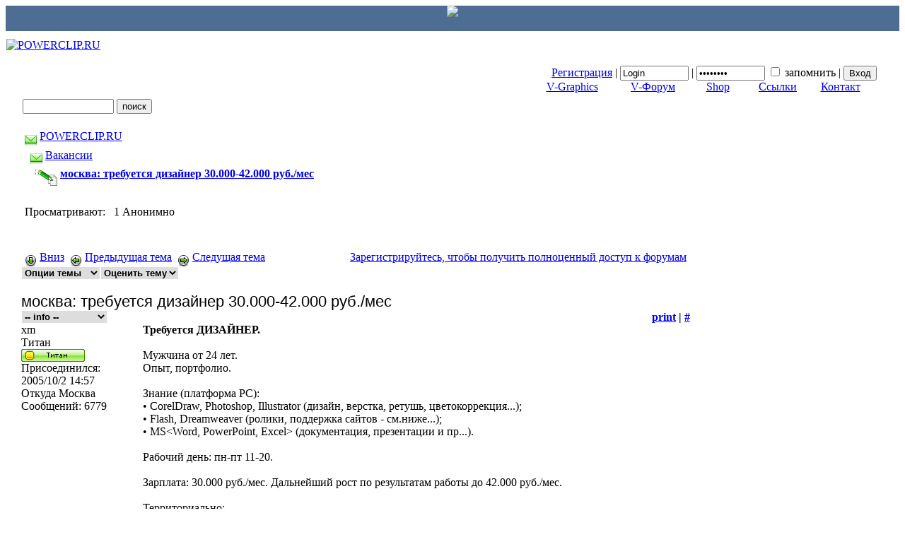

--- FILE ---
content_type: text/html; charset=utf8
request_url: https://powerclip.ru/modules/newbb/viewtopic.php?topic_id=6558&viewmode=flat&order=ASC&start=20
body_size: 12527
content:
<!DOCTYPE html PUBLIC "-//W3C//DTD XHTML 1.0 Transitional//EN" "http://www.w3.org/TR/xhtml1/DTD/xhtml1-transitional.dtd">
<html xmlns="http://www.w3.org/1999/xhtml" xml:lang="ru" lang="ru">
<head>
<META name="verify-v1" content="bImg0mB3RIcVh5dFNsvSHIkgBOPXjmP42COydI2GhJI=" /> 
<meta http-equiv="Content-Type" content="text/html; charset=utf8" />
<meta http-equiv="content-language" content="ru" />
<meta name="robots" content="index,follow" />
<meta name="keywords" content="CorelDraw, corel draw, corel drow, corel draw 11, clipart, clip-art, уроки corel, уроки CorelDraw, Adobe Illustrator, Illustrator, cdr, ai, векторный клипарт, бесплатный векторный клипарт, клипарт векторный, скачать векторный клипарт, векторный клипарт бесплатно, vector graphics, free vector graphics, корел драв, корел, корел дро, клипарт корел, корел драйв, для корел, клипарт для корел, галерея картинок корел, корел уроки, скрипты для корел, галерея работ coreldraw, clipart coreldraw, формат cdr, расширение cdr, формат cdr скачать, файл cdr, рисунки в формате cdr, файлы cdr, clipart cdr, файлы с расширением cdr, faq CorelDraw, faq corel draw, faq Adobe Illustrator, faq Illustrator, коллекция картинок," />
<meta name="description" content="POWERCLIP.RU-проект посвященный векторной графике и всёму тому что связано с ней." />
<meta name="rating" content="general" />
<meta name="author" content="POWERCLIP.RU" />
<meta name="copyright" content="Copyright © 2003-2005" />
<meta name="generator" content="XOOPS" />
<title> москва: требуется дизайнер 30.000-42.000 руб./мес - V-Форум : Вакансии - POWERCLIP.RU</title>
<link href="https://powerclip.ru/favicon.ico" rel="SHORTCUT ICON" />
<link rel="stylesheet" type="text/css" media="all" href="https://powerclip.ru/xoops.css" />
<link href="https://powerclip.ru/themes/global.css" rel="stylesheet" type="text/css" />
<link rel="stylesheet" type="text/css" media="all" href="https://powerclip.ru/themes/pc_ads/style1.css" />

<!-- RMV: added module header -->
<!--[if lte IE 5]>
<style type="text/css">
@import url("https://powerclip.ru/themes/pc_ads/ie5.css");
</style>
<![endif]-->
<!-- RMV: added module header -->
<style type="text/css">
<!--
.style1 {color: #FFFFFF}
-->
</style>
<link rel="alternate" type="application/xml+rss" title="V-Форум" href="https://powerclip.ru/modules/newbb/rss.php" />
	<link rel="stylesheet" type="text/css" href="templates/newbb.css" />
	<script type="text/javascript">var toggle_cookie="powerclip_ru_newbb0_G";</script>
	<script src="include/js/newbb_toggle.js" type="text/javascript"></script>
	




<script type="text/javascript">
<!--
//--></script><script type="text/javascript" src="https://powerclip.ru/include/xoops.js"></script><script type="text/javascript"><!--
//-->
</script>
<script type="text/javascript" src="https://powerclip.ru/include/quote_1.js"></script>


<script type="text/javascript" src="//vk.com/js/api/openapi.js?136"></script>

</head>
<body>

<div>
    		<a style='display:block; height:36px; background:#4d6e92; text-align:center;' href="http://vk.com/powerclipru" target='_blank'><img src='/themes/pc_ads/images/bvk.jpg' /></a>
	</div>


<table width="100%" border="0" align="center" cellpadding="0" cellspacing="0" id="okvir"><!--DWLayoutTable-->
  <tr>
    <td width="100%">
      <table width="100%" cellspacing="0">
        <!--DWLayoutTable-->
        <tr id="header">
          <td width="887" height="8"></td>
        </tr>
        <tr id="header">
          <td height="34" valign="top" id="headerlogo"><a href="https://powerclip.ru/"><img src="https://powerclip.ru/themes/pc_ads/images/logo.jpg" alt="POWERCLIP.RU" border="0" /></a></td>
        </tr>
      </table>
	  <table width="100%" border="0" cellpadding="0" cellspacing="0">
	    <!--DWLayoutTable--> 
        <tr> 
         

         <td id="userpc" width="893" align="right" valign="top"> 
            <form onkeyup="highlight(event)" onclick="highlight(event)" style="margin-top: 2px; margin-bottom: 0px" action="https://powerclip.ru/user.php" method="post"> 
             <span class="inputpctext"><a href="https://powerclip.ru/register.php">Регистрация</a> |</span>
			  <input name="uname" onblur="if(this.value=='') this.value='Username';" onfocus="if(this.value=='Username') this.value='';" type="text" value="Login" size="10" /> 
              |
              <input onblur="if(this.value=='') this.value='Password';" onfocus="if(this.value=='Password') this.value='';" value="Password" name="pass" type="password" size="10" /> 
              <input type="hidden" name="op" value="login" /><input type="checkbox" name="rememberme" value="On" class ="inputpc" />
              <span class="inputpctext">запомнить </span>|			  
              <input name="submit" type="submit" value="Вход" /> 
            </form>            
            </td> 
<td width="23" valign="top"><!--DWLayoutEmptyCell-->&nbsp;</td>
        </tr> 
      </table>      
      <table width="100%" border="0" cellpadding="0" cellspacing="0">
        <!--DWLayoutTable-->
        <tr>
          <td width="17" height="55" valign="top"><div align="right"></div>
            <div align="left"><img src="https://powerclip.ru/themes/pc_ads/images/top_line_start.gif" width="17" height="55" /></div></td>
          <td width="857" valign="top"><table width="100%" border="0" cellpadding="0" cellspacing="0" background="https://powerclip.ru/themes/pc_ads/images/top_line.gif">
              <!--DWLayoutTable-->
              <tr>
                <td width="316" height="55" align="left" valign="center" background="https://powerclip.ru/themes/pc_ads/images/top_line.gif">      <form style="margin-top: 18px; margin-bottom: 0px" action="https://powerclip.ru/search.php" method="get">
                    <input name="query" type="text" class="button" size="14" />
                    <input type="hidden" name="action" value="results" />
                    <input name="submit" type="submit" class="gumb" value="поиск" />
                </form></td>
		    
         <td width="186">&nbsp;</td>
              <td width="93" valign="top" id="headmenu"><div align="center"><a href="https://powerclip.ru/modules/myalbum/">V-Graphics</a> </div></td>
	        <td width="69" valign="top" id="headmenu"><div align="center"><a href="https://powerclip.ru/modules/newbb/">V-Форум</a></div></td>
            <td width="61" valign="top" id="headmenu"><div align="center"><a href="http://vglib.ru/">Shop</a> </div></td>
		    <td width="59" valign="top" id="headmenu"><div align="center"><a href="https://powerclip.ru/modules/mylinks/">Ссылки</a> </div></td>
            <td width="65" valign="top" id="headmenu"><div align="center"><a href="https://powerclip.ru/modules/contact/">Контакт</a> </div></td>
            <td width="8"></td>
              </tr>
          </table></td>
         <td width="17" valign="top"><img src="https://powerclip.ru/themes/pc_ads/images/top_line_end.gif" width="17" height="55" /></td>
        </tr>
      </table>     




      <table width="100%" border="0" cellpadding="0" cellspacing="0">
	     <!--DWLayoutTable-->
	     <tr>
	       <td width="100%" height="5"></td>
         </tr>
      </table>      <table border="0" cellpadding="0" cellspacing="0" id="glavna">
        <!--DWLayoutTable-->
        <tr><td height="294" id="leftcolumn"> 
          <!-- Start left blocks loop -->
           <div class="blockTitle">ВК</div>
          <div class="blockContent"><script type="text/javascript" src="//vk.com/js/api/openapi.js?136"></script>

<!-- VK Widget -->
<div id="vk_groups"></div>
<script type="text/javascript">
VK.Widgets.Group("vk_groups", {mode: 3, width: "220"}, 53149475);
</script></div>
		  <img src="https://powerclip.ru/themes/pc_ads/images/160.gif" width="160" height="1" alt="" />
           
          <!-- End left blocks loop -->
          <br /> <br />
          </td>
       
	    <td id="centercolumn"> 
          <!-- Display center blocks if any -->
           
		  
          <!-- End display center blocks -->
          <div id="content"> <index><div id="forum_header">
<div><img src="https://powerclip.ru/modules/newbb/images/imagesets/hsyong/folder-a.gif" style="width: 17px; height:15px; margin: 0px;" alt="" align="middle" /> <a href="https://powerclip.ru/modules/newbb/index.php">POWERCLIP.RU </a></div>

<div>&nbsp;&nbsp;<img src="https://powerclip.ru/modules/newbb/images/imagesets/hsyong/folder-a.gif" style="width: 17px; height:15px; margin: 0px;" alt="" align="middle" /> <a href="https://powerclip.ru/modules/newbb/viewforum.php?forum=30">Вакансии</a></div>
<div>&nbsp;&nbsp;<img src="https://powerclip.ru/modules/newbb/images/imagesets/hsyong/post_content-a.gif" style="width: 38px; height:24px; margin: 0px;" alt="" align="middle" /> <strong><a href="https://powerclip.ru/modules/newbb/viewtopic.php?viewmode=flat&amp;topic_id=6558&amp;forum=30">москва: требуется дизайнер 30.000-42.000 руб./мес</a></strong></div>
</div>

<br clear="all" />

<div style="padding: 5px;">
Просматривают:&nbsp;
&nbsp;1 Анонимно
</div>
<br clear="all" />


<br clear="all" />

<div style="padding: 5px;">
<span style="float: left; text-align:left;">
<a id="threadtop"></a><img src="https://powerclip.ru/modules/newbb/images/imagesets/hsyong/down-a.gif" style="width: 17px; height:16px; margin: 0px;" alt="" align="middle" />&nbsp;<a href="#threadbottom">Вниз</a>&nbsp;&nbsp;<img src="https://powerclip.ru/modules/newbb/images/imagesets/hsyong/left-a.gif" style="width: 17px; height:16px; margin: 0px;" alt="" align="middle" />&nbsp;<a href="viewtopic.php?viewmode=flat&amp;order=ASC&amp;topic_id=6558&amp;forum=30&amp;move=prev">Предыдущая тема</a>&nbsp;&nbsp;<img src="https://powerclip.ru/modules/newbb/images/imagesets/hsyong/right-a.gif" style="width: 17px; height:16px; margin: 0px;" alt="" align="middle" />&nbsp;<a href="viewtopic.php?viewmode=flat&amp;order=ASC&amp;topic_id=6558&amp;forum=30&amp;move=next">Следущая тема</a>
</span>
<span style="float: right; text-align:right;">
&nbsp;<a href="https://powerclip.ru/user.php?xoops_redirect=/modules/newbb/viewtopic.php?topic_id=6558&amp;viewmode=flat&amp;order=ASC&amp;start=20">Зарегистрируйтесь, чтобы получить полноценный доступ к форумам</a>
</span>
</div>

<br clear="all" />

<div>
<div class="dropdown">

	<select
		name="topicoption" id="topicoption"
		class="menu"
		onchange="if(this.options[this.selectedIndex].value.length >0 )	{ window.document.location=this.options[this.selectedIndex].value;}"
	>
		<option value="">Опции темы</option>
								<option value="/modules/newbb/viewtopic.php?topic_id=6558&amp;viewmode=flat&amp;order=ASC&amp;start=20&amp;menumode=1">меню: CLICK</option>
				<option value="/modules/newbb/viewtopic.php?topic_id=6558&amp;viewmode=flat&amp;order=ASC&amp;start=20&amp;menumode=2">меню: HOVER</option>
				
	</select>

		<select
		name="rate" id="rate"
		class="menu"
		onchange="if(this.options[this.selectedIndex].value.length >0 )	{ window.document.location=this.options[this.selectedIndex].value;}"
	>
		<option value="">Оценить тему</option>
		<option value="ratethread.php?topic_id=6558&amp;forum=30&amp;rate=5">Респект</option>
		<option value="ratethread.php?topic_id=6558&amp;forum=30&amp;rate=4">Хорошо</option>
		<option value="ratethread.php?topic_id=6558&amp;forum=30&amp;rate=3">Нормально</option>
		<option value="ratethread.php?topic_id=6558&amp;forum=30&amp;rate=2">Не очень</option>
		<option value="ratethread.php?topic_id=6558&amp;forum=30&amp;rate=1">плохо</option>
	</select>
	
</div>

</div>
<br clear="all" />
<br clear="all" />

<a name="topPost" id="topPost"></a>
<table class="outer" cellpadding="0" cellspacing="0" border="0" width="100%" align="center" style="border-bottom-width: 0px;">
  <!--DWLayoutTable-->
<tr>
<td colspan="3" style="font-size:22px; font-weight:lighter; font-family: Arial, Helvetica, sans-serif;" align="left"><div class="comTitle">москва: требуется дизайнер 30.000-42.000 руб./мес</div></td>
</tr>
  <tr>
       <th width="172" align="left">
		<div class="dropdown">
		
			<select
				name="poster" id="poster"
				class="menu"
				onchange="if(this.options[this.selectedIndex].value.length >0 )	{ window.document.location=this.options[this.selectedIndex].value;}"
			>
				<option value="">-- info --</option>
												<option value="https://powerclip.ru/userinfo.php?uid=851">Учетная запись</option>
																<option value="javascript:void window.open('mailto:kim290771@gmail.com', 'new');">Email</option>
																<option value="javascript:void window.open('http://wwp.icq.com/scripts/search.dll?to=217265424', 'new');">ICQ</option>
											</select>

				</div>
   	</th>

    <th  align="right"></th>
    <th  align="right"><noindex><a href="print.php?form=2&topic_id=6558&forum=&post_id=74601">print</a></noindex> | <a href="#topPost">#</a></th>
  </tr>

  <tr>
  	<td class="odd" rowspan="2" valign="top">
  			<div class="comUserRankText"><a onclick='xoopsCodeSmilie("message", "[b]xm[/b]");' onmouseover='style.cursor="hand"'"><font color="#000000">xm</font></a></div>

  	    	<div class="comUserStat">Титан<br /><img src='https://powerclip.ru/uploads/rank4579895551d0b.gif' alt='' /></div>	
	<div class="comUserStat"><span class="comUserStatCaption">Присоединился:</span><br />2005/10/2 14:57</div>
  	  	<div class="comUserStat"><span class="comUserStatCaption">Откуда</span> Москва</div>
  		  	<div class="comUserStat"><span class="comUserStatCaption">Сообщений:</span> 6779</div>
  	  	  	<div class="comUserStatus"><img src="https://powerclip.ru/modules/newbb/images/imagesets/hsyong/russian/offline-a.gif" style="width: 1px; height:1px; margin: 0px;" alt="Offline" align="middle" /></div>
  			</td>

    <td colspan="2" class="odd">
    <div class="comText" style="width:600px; overflow-x:auto;overflow-y:none;"><b>Требуется ДИЗАЙНЕР.</b><br /><br />Мужчина от 24 лет.<br />Опыт, портфолио.<br /><br />Знание (платформа PC):<br />• CorelDraw, Photoshop, Illustrator (дизайн, верстка, ретушь, цветокоррекция...);<br />• Flash, Dreamweaver (ролики, поддержка сайтов - см.ниже...);<br />• MS&lt;Word, PowerPoint, Excel&gt; (документация, презентации и пр...).<br /><br />Рабочий день: пн-пт 11-20.<br /><br />Зарплата: 30.000 руб./мес. Дальнейший рост по результатам работы до 42.000 руб./мес.<br /><br />Территориально:<br />Москва, Ленинский пр-т, рядом со ст. м. &quot;пр-т Вернадского&quot; (от ст. м. &quot;Октябрьская&quot; 15 мин на маршрутке). <br />Культурно-развлекательный центр &quot;Фараон&quot;. <br /><br />отпуск, больничный и пр. - в соответствии с ТК.<br /><br />Со &quot;спецификой службы&quot; можно ознакомиться здесь:<br /><a  href="http://www.pharoah.ru" target="_blank">&quot;Фараон&quot;</a><br /><a  href="http://www.lionheart.ru" target="_blank">&quot;Львиное Сердце&quot;</a><br /><a  href="http://www.aquazona.ru" target="_blank">&quot;Аквазона&quot;</a><br /><br />Собеседование и тест в рабочем режиме.<br /><br /><a  href="http://powerclip.ru/userinfo.php?uid=851" target="_blank">Мои контакты</a><br /><br />Тел: <span style="font-size: large;">131-7033</span>, Илья, отдел рекламы (в рабочее время).</div>
	    <br clear="all" />
    <div style="float: right; padding: 5px; margin-top: 10px;">
	    Опубликовано: 2007/10/17 2:29</div>
	    <br clear="all" />
	<div style="float: right; padding: 5px; margin-top: 10px;"><small>Edited by xm on 17/10/2007 2:44:54<br/>Edited by xm on 17/10/2007 2:57:30<br/>Edited by xm on 17/10/2007 2:58:54<br/>Edited by xm on 17/10/2007 3:01:00<br/>Edited by xm on 17/10/2007 15:21:08<br/>Edited by xm on 17/10/2007 23:09:43<br/>Edited by xm on 18/10/2007 3:01:10<br/>Edited by xm on 18/10/2007 3:01:41<br/>Edited by xm on 18/10/2007 3:02:13<br/>Edited by xm on 27/11/2007 23:47:05<br/>Edited by xm on 28/11/2007 2:40:11<br/></small></div>
		
	</td>
  </tr>

  <tr>
    <td colspan="2" class="odd" valign="bottom">
	    <div class="signature">
	_________________<br />
	<span style="font-size: x-small;"><span style="color: #909090;">[икс&#769;эм]</span></span>
	</div>
		</td>
  </tr>


  <tr>
    <td height="7" ></td>
    <td ></td>
    <td ></td>
  </tr>
  <tr>
    <td height="18" colspan="3" valign="top" ><div style="float:left; width:400px;padding: 0 0 0 10px;">
             <a href="#threadtop" title=""> <img src="https://powerclip.ru/modules/newbb/images/imagesets/hsyong/russian/p_up-a.gif" style="width: 17px; height:16px; margin: 0px;" alt="Вверх" align="middle" /></a>
                                        </div><div style="text-align:right;"><a href="/modules/newbb/viewtopic.php?topic_id=6558&amp;viewmode=flat&amp;order=ASC&amp;start=10"><u>&laquo;</u></a> <a href="/modules/newbb/viewtopic.php?topic_id=6558&amp;viewmode=flat&amp;order=ASC&amp;start=0">1</a> <a href="/modules/newbb/viewtopic.php?topic_id=6558&amp;viewmode=flat&amp;order=ASC&amp;start=10">2</a> <b>(3)</b> </div><div style="clear:both;"></div></td>
  </tr>
</table>
<br clear="all" />
<br clear="all" />
<a id="forumpost76720"></a>
<table class="outer" cellpadding="0" cellspacing="0" border="0" width="100%" align="center" style="border-bottom-width: 0px;">
  <!--DWLayoutTable-->

  <tr>
       <th width="172" align="left">
		<div class="dropdown">
		
			<select
				name="poster" id="poster"
				class="menu"
				onchange="if(this.options[this.selectedIndex].value.length >0 )	{ window.document.location=this.options[this.selectedIndex].value;}"
			>
				<option value="">-- info --</option>
												<option value="https://powerclip.ru/userinfo.php?uid=851">Учетная запись</option>
																<option value="javascript:void window.open('mailto:kim290771@gmail.com', 'new');">Email</option>
																<option value="javascript:void window.open('http://wwp.icq.com/scripts/search.dll?to=217265424', 'new');">ICQ</option>
											</select>

				</div>
   	</th>

    <th width="647" align="left"><div class="comTitle">Re: москва: требуется дизайнер 30.000-42.000 руб./мес</div></th>
    <th width="114" align="right"><div class="comTitle" style="float: right;"> <noindex><a href="print.php?form=2&topic_id=6558&forum=&post_id=76720">print</a></noindex> | <a href="#forumpost76720">#21</a></div></th>
  </tr>

  <tr>
  	<td class="odd" rowspan="2" valign="top">
  			<div class="comUserRankText"><a onclick='xoopsCodeSmilie("message", "[b]xm[/b]");' onmouseover='style.cursor="hand"'"><font color="#000000">xm</font></a></div>

  	    	<div class="comUserStat">Титан<br /><img src='https://powerclip.ru/uploads/rank4579895551d0b.gif' alt='' /></div>	
	<div class="comUserStat"><span class="comUserStatCaption">Присоединился:</span><br />2005/10/2 14:57</div>
  	  	<div class="comUserStat"><span class="comUserStatCaption">Откуда</span> Москва</div>
  		  	<div class="comUserStat"><span class="comUserStatCaption">Сообщений:</span> 6779</div>
  	  	  	<div class="comUserStatus"><img src="https://powerclip.ru/modules/newbb/images/imagesets/hsyong/russian/offline-a.gif" style="width: 1px; height:1px; margin: 0px;" alt="Offline" align="middle" /></div>
  			</td>

    <td colspan="2" class="odd">
    <div class="comText" style="width:600px; overflow-x:auto;overflow-y:none;"><b>eji</b><br />у Мороза деда не было <img src="https://powerclip.ru/uploads/smil42cd27bb6d4df.gif" alt="" /><br />прекращай флудить!</div>
	    <br clear="all" />
    <div style="float: right; padding: 5px; margin-top: 10px;">
	    Опубликовано: 2007/11/29 2:03</div>
		
	</td>
  </tr>

  <tr>
    <td colspan="2" class="odd" valign="bottom">
	    <div class="signature">
	_________________<br />
	<span style="font-size: x-small;"><span style="color: #909090;">[икс&#769;эм]</span></span>
	</div>
		</td>
  </tr>


  <tr>
    <td height="7" ></td>
    <td ></td>
    <td ></td>
  </tr>
  <tr>
    <td height="18" colspan="3" valign="top" >	  <div align="right">
             <a href="#threadtop" title=""> <img src="https://powerclip.ru/modules/newbb/images/imagesets/hsyong/russian/p_up-a.gif" style="width: 17px; height:16px; margin: 0px;" alt="Вверх" align="middle" /></a>
                                        </div></td>
  </tr>
</table>
<br clear="all" />
<br clear="all" />
<a id="forumpost76724"></a>
<table class="outer" cellpadding="0" cellspacing="0" border="0" width="100%" align="center" style="border-bottom-width: 0px;">
  <!--DWLayoutTable-->

  <tr>
       <th width="172" align="left">
		<div class="dropdown">
		
			<select
				name="poster" id="poster"
				class="menu"
				onchange="if(this.options[this.selectedIndex].value.length >0 )	{ window.document.location=this.options[this.selectedIndex].value;}"
			>
				<option value="">-- info --</option>
												<option value="https://powerclip.ru/userinfo.php?uid=317">Учетная запись</option>
																<option value="javascript:void window.open('mailto:nik-cmyk@yandex.ru', 'new');">Email</option>
																<option value="javascript:void window.open('http://nikcmyk.livejournal.com', 'new');">WWW</option>
																<option value="javascript:void window.open('http://wwp.icq.com/scripts/search.dll?to=348911307', 'new');">ICQ</option>
											</select>

				</div>
   	</th>

    <th width="647" align="left"><div class="comTitle">Re: москва: требуется дизайнер 30.000-42.000 руб./мес</div></th>
    <th width="114" align="right"><div class="comTitle" style="float: right;"> <noindex><a href="print.php?form=2&topic_id=6558&forum=&post_id=76724">print</a></noindex> | <a href="#forumpost76724">#22</a></div></th>
  </tr>

  <tr>
  	<td class="odd" rowspan="2" valign="top">
  			<div class="comUserRankText"><a onclick='xoopsCodeSmilie("message", "[b]nik-cmyk[/b]");' onmouseover='style.cursor="hand"'"><font color="#000000">nik-cmyk</font></a></div>

  	  	<img onclick='xoopsCodeSmilie("message", "[b]nik-cmyk[/b]");' style="cursor: pointer; cursor: hand;" class="comUserImg" src="https://powerclip.ru/uploads/cavt45b39422d55e7.jpg" alt="" />
  	    	<div class="comUserStat">Титан<br /><img src='https://powerclip.ru/uploads/rank4579895551d0b.gif' alt='' /></div>	
	<div class="comUserStat"><span class="comUserStatCaption">Присоединился:</span><br />2005/7/5 16:34</div>
  	  	<div class="comUserStat"><span class="comUserStatCaption">Откуда</span> Великий Новгород</div>
  		  	<div class="comUserStat"><span class="comUserStatCaption">Сообщений:</span> 4233</div>
  	  	  	<div class="comUserStatus"><img src="https://powerclip.ru/modules/newbb/images/imagesets/hsyong/russian/offline-a.gif" style="width: 1px; height:1px; margin: 0px;" alt="Offline" align="middle" /></div>
  			</td>

    <td colspan="2" class="odd">
    <div class="comText" style="width:600px; overflow-x:auto;overflow-y:none;">за 2.5 К к заботливым афициянткам я б пошол))</div>
	    <br clear="all" />
    <div style="float: right; padding: 5px; margin-top: 10px;">
	    Опубликовано: 2007/11/29 6:27</div>
		
	</td>
  </tr>

  <tr>
    <td colspan="2" class="odd" valign="bottom">
	    <div class="signature">
	_________________<br />
	ARE YOU PORN???<br />портфель <a class="outerLink" href="http://www.free-lance.ru/users/nik-cmyk" target="_blank">http://www.free-lance.ru/...</a><br />жж <a class="outerLink" href="http://nikcmyk.livejournal.com/" target="_blank">http://nikcmyk.livejourna...</a>
	</div>
		</td>
  </tr>


  <tr>
    <td height="7" ></td>
    <td ></td>
    <td ></td>
  </tr>
  <tr>
    <td height="18" colspan="3" valign="top" >	  <div align="right">
             <a href="#threadtop" title=""> <img src="https://powerclip.ru/modules/newbb/images/imagesets/hsyong/russian/p_up-a.gif" style="width: 17px; height:16px; margin: 0px;" alt="Вверх" align="middle" /></a>
                                        </div></td>
  </tr>
</table>
<br clear="all" />
<br clear="all" />

<br clear="all" />
<div style="float: left; text-align:left;">
	<a id="threadbottom"></a><img src="https://powerclip.ru/modules/newbb/images/imagesets/hsyong/up-a.gif" style="width: 17px; height:16px; margin: 0px;" alt="" align="middle" />&nbsp;<a href="#threadtop">Вверх</a>&nbsp;&nbsp;<img src="https://powerclip.ru/modules/newbb/images/imagesets/hsyong/left-a.gif" style="width: 17px; height:16px; margin: 0px;" alt="" align="middle" />&nbsp;<a href="viewtopic.php?viewmode=flat&amp;order=ASC&amp;topic_id=6558&amp;forum=30&amp;move=prev">Предыдущая тема</a>&nbsp;&nbsp;<img src="https://powerclip.ru/modules/newbb/images/imagesets/hsyong/right-a.gif" style="width: 17px; height:16px; margin: 0px;" alt="" align="middle" />&nbsp;<a href="viewtopic.php?viewmode=flat&amp;order=ASC&amp;topic_id=6558&amp;forum=30&amp;move=next">Следущая тема</a>
</div>

<div style="float: right; text-align:right;">
<a href="/modules/newbb/viewtopic.php?topic_id=6558&amp;viewmode=flat&amp;order=ASC&amp;start=10"><u>&laquo;</u></a> <a href="/modules/newbb/viewtopic.php?topic_id=6558&amp;viewmode=flat&amp;order=ASC&amp;start=0">1</a> <a href="/modules/newbb/viewtopic.php?topic_id=6558&amp;viewmode=flat&amp;order=ASC&amp;start=10">2</a> <b>(3)</b> 
</div>


<br clear="all" />

<div style="padding: 5px; float: left; text-align:left;">
&nbsp;<a href="https://powerclip.ru/user.php?xoops_redirect=/modules/newbb/viewtopic.php?topic_id=6558&amp;viewmode=flat&amp;order=ASC&amp;start=20">Зарегистрируйтесь, чтобы получить полноценный доступ к форумам</a> <a href="#threadbottom" onclick="ToggleBlock('qr', this)"> <img src="https://powerclip.ru/modules/newbb/images/imagesets/hsyong/russian/t_qr-a.gif" style="width: 99px; height:49px; margin: 0px;" alt="" align="middle" /></a>
</div>
<div style="padding: 5px; margin: 20px 0px 0px 10px;float: right; text-align:right;">
<a href="print.php?form=1&amp;topic_id=6558&amp;forum=30&amp;order=ASC&amp;start=20" target="_blank"><img src="https://powerclip.ru/modules/newbb/images/imagesets/hsyong/print.gif" border="0" align="top"></a>
</div>

<br clear="all" />
<br clear="all" />



<br clear="all" />
<div id="qr" style="display: block;">
<div><form name='quick_reply' id='quick_reply' action='post.php' method='post' onsubmit='return xoopsFormValidate_quick_reply();'>
<table width='100%' class='outer' cellspacing='1'><tr><th colspan='2'>Форма быстрого ответа</th></tr><input type='hidden' name='XOOPS_TOKEN_REQUEST' id='XOOPS_TOKEN_REQUEST' value='00d573b5ceedc841b36739d93099c787' /><tr valign='top' align='left'><td class='head'>Логин</td><td class='even'>Имя&nbsp;<input type='text' name='uname' id='uname' size='15' maxlength='15' value='' />
&nbsp;Пароль&nbsp;<input type='password' name='pass' id='pass' size='10' maxlength='32' value='' />
&nbsp;<input type='checkbox' name='login' value='1' checked='checked' />Логин

</td></tr><tr valign='top' align='left'><td class='head'>Сообщение:</td><td class='even'><a name='moresmiley'></a>
			<img src='https://powerclip.ru/images/url.gif' title='URL' onclick='xoopsCodeUrl("message", "Введите адрес ссылки которую Вы хотите добавить:", "Введите название сайта:");' onmouseover='help_fn("url");style.cursor="hand"'/>&nbsp;
			<img src='https://powerclip.ru/images/email.gif' title='Email' onclick='xoopsCodeEmail("message", "Введите e-mail адрес который Вы хотите добавить.");'  onmouseover='help_fn("email");style.cursor="hand"'/>&nbsp;
			<img src='https://powerclip.ru/images/swf.gif' title='Flash'  onclick='xoopsCodeFlash("message","Вставьте ссылку на FLASH ролик:","Размер по вертикали:","Размер по горизонтали:");'  onmouseover='help_fn("flash");style.cursor="hand"'/>&nbsp;
			<img src='https://powerclip.ru/images/imgsrc.gif' title='Images' onclick='xoopsCodeImg("message", "Введите адрес рисунка который Вы хотите добавить.", "Теперь введите расположение рисунка.", "&#039;R&#039; или &#039;r&#039; если справа, &#039;L&#039; или &#039;l&#039; если слева, или оставьте поле пустым.", "ОШИБКА! Введите расположение рисунка.", "Размер по горизонтали:");'  onmouseover='help_fn("image");style.cursor="hand"'/>&nbsp;
			<img src='https://powerclip.ru/images/image.gif' title='Inside images' onclick='openWithSelfMain("https://powerclip.ru/imagemanager.php?target=message","imgmanager",400,430);'  onmouseover='help_fn("manag");style.cursor="hand"'/>&nbsp;
			<img src='https://powerclip.ru/images/quote.gif' title='Quote' onclick='xoopsCodeQuote("message", "Введите текст который вы хотите цитировать.");' onmouseover='help_fn("quote");style.cursor="hand"'/>
		<br />
<select id='messageSize'  onmouseover='help_fn("size");' onchange='setVisible("xoopsHiddenText");setElementSize("xoopsHiddenText",this.options[this.selectedIndex].value);xoopsCodeText("message", "xoopsHiddenText", "Пожалуйста, введите текст в поле ввода.");'>
<option value='SIZE'>РАЗМЕР</option>
<option value='xx-small'>xx-small</option>
<option value='x-small'>x-small</option>
<option value='small'>small</option>
<option value='medium'>medium</option>
<option value='large'>large</option>
<option value='x-large'>x-large</option>
<option value='xx-large'>xx-large</option>
</select>
<select id='messageFont'  onmouseover='help_fn("font");' onchange='setVisible("xoopsHiddenText");setElementFont("xoopsHiddenText",this.options[this.selectedIndex].value);xoopsCodeText("message", "xoopsHiddenText", "Пожалуйста, введите текст в поле ввода.");'>
<option value='FONT'>ШРИФТ</option>
<option value='Arial'>Arial</option>
<option value='Courier'>Courier</option>
<option value='Georgia'>Georgia</option>
<option value='Helvetica'>Helvetica</option>
<option value='Impact'>Impact</option>
<option value='Verdana'>Verdana</option>
<option value='Haettenschweiler'>Haettenschweiler</option>
</select>
<select id='messageColor' onmouseover='help_fn("color");'onchange='xoopsCodeText("message", "xoopsHiddenText", "Пожалуйста, введите текст в поле ввода.");setVisible("xoopsHiddenText");setElementColor("xoopsHiddenText",this.options[this.selectedIndex].value);'>
<option value='COLOR'>ЦВЕТ</option>
<option value='000000' style='background-color:#000000;color:#000000;'>#000000</option>
<option value='000033' style='background-color:#000033;color:#000033;'>#000033</option>
<option value='000066' style='background-color:#000066;color:#000066;'>#000066</option>
<option value='000099' style='background-color:#000099;color:#000099;'>#000099</option>
<option value='0000CC' style='background-color:#0000CC;color:#0000CC;'>#0000CC</option>
<option value='0000FF' style='background-color:#0000FF;color:#0000FF;'>#0000FF</option>
<option value='003300' style='background-color:#003300;color:#003300;'>#003300</option>
<option value='003333' style='background-color:#003333;color:#003333;'>#003333</option>
<option value='003366' style='background-color:#003366;color:#003366;'>#003366</option>
<option value='003399' style='background-color:#003399;color:#003399;'>#003399</option>
<option value='0033CC' style='background-color:#0033CC;color:#0033CC;'>#0033CC</option>
<option value='0033FF' style='background-color:#0033FF;color:#0033FF;'>#0033FF</option>
<option value='006600' style='background-color:#006600;color:#006600;'>#006600</option>
<option value='006633' style='background-color:#006633;color:#006633;'>#006633</option>
<option value='006666' style='background-color:#006666;color:#006666;'>#006666</option>
<option value='006699' style='background-color:#006699;color:#006699;'>#006699</option>
<option value='0066CC' style='background-color:#0066CC;color:#0066CC;'>#0066CC</option>
<option value='0066FF' style='background-color:#0066FF;color:#0066FF;'>#0066FF</option>
<option value='009900' style='background-color:#009900;color:#009900;'>#009900</option>
<option value='009933' style='background-color:#009933;color:#009933;'>#009933</option>
<option value='009966' style='background-color:#009966;color:#009966;'>#009966</option>
<option value='009999' style='background-color:#009999;color:#009999;'>#009999</option>
<option value='0099CC' style='background-color:#0099CC;color:#0099CC;'>#0099CC</option>
<option value='0099FF' style='background-color:#0099FF;color:#0099FF;'>#0099FF</option>
<option value='00CC00' style='background-color:#00CC00;color:#00CC00;'>#00CC00</option>
<option value='00CC33' style='background-color:#00CC33;color:#00CC33;'>#00CC33</option>
<option value='00CC66' style='background-color:#00CC66;color:#00CC66;'>#00CC66</option>
<option value='00CC99' style='background-color:#00CC99;color:#00CC99;'>#00CC99</option>
<option value='00CCCC' style='background-color:#00CCCC;color:#00CCCC;'>#00CCCC</option>
<option value='00CCFF' style='background-color:#00CCFF;color:#00CCFF;'>#00CCFF</option>
<option value='00FF00' style='background-color:#00FF00;color:#00FF00;'>#00FF00</option>
<option value='00FF33' style='background-color:#00FF33;color:#00FF33;'>#00FF33</option>
<option value='00FF66' style='background-color:#00FF66;color:#00FF66;'>#00FF66</option>
<option value='00FF99' style='background-color:#00FF99;color:#00FF99;'>#00FF99</option>
<option value='00FFCC' style='background-color:#00FFCC;color:#00FFCC;'>#00FFCC</option>
<option value='00FFFF' style='background-color:#00FFFF;color:#00FFFF;'>#00FFFF</option>
<option value='330000' style='background-color:#330000;color:#330000;'>#330000</option>
<option value='330033' style='background-color:#330033;color:#330033;'>#330033</option>
<option value='330066' style='background-color:#330066;color:#330066;'>#330066</option>
<option value='330099' style='background-color:#330099;color:#330099;'>#330099</option>
<option value='3300CC' style='background-color:#3300CC;color:#3300CC;'>#3300CC</option>
<option value='3300FF' style='background-color:#3300FF;color:#3300FF;'>#3300FF</option>
<option value='333300' style='background-color:#333300;color:#333300;'>#333300</option>
<option value='333333' style='background-color:#333333;color:#333333;'>#333333</option>
<option value='333366' style='background-color:#333366;color:#333366;'>#333366</option>
<option value='333399' style='background-color:#333399;color:#333399;'>#333399</option>
<option value='3333CC' style='background-color:#3333CC;color:#3333CC;'>#3333CC</option>
<option value='3333FF' style='background-color:#3333FF;color:#3333FF;'>#3333FF</option>
<option value='336600' style='background-color:#336600;color:#336600;'>#336600</option>
<option value='336633' style='background-color:#336633;color:#336633;'>#336633</option>
<option value='336666' style='background-color:#336666;color:#336666;'>#336666</option>
<option value='336699' style='background-color:#336699;color:#336699;'>#336699</option>
<option value='3366CC' style='background-color:#3366CC;color:#3366CC;'>#3366CC</option>
<option value='3366FF' style='background-color:#3366FF;color:#3366FF;'>#3366FF</option>
<option value='339900' style='background-color:#339900;color:#339900;'>#339900</option>
<option value='339933' style='background-color:#339933;color:#339933;'>#339933</option>
<option value='339966' style='background-color:#339966;color:#339966;'>#339966</option>
<option value='339999' style='background-color:#339999;color:#339999;'>#339999</option>
<option value='3399CC' style='background-color:#3399CC;color:#3399CC;'>#3399CC</option>
<option value='3399FF' style='background-color:#3399FF;color:#3399FF;'>#3399FF</option>
<option value='33CC00' style='background-color:#33CC00;color:#33CC00;'>#33CC00</option>
<option value='33CC33' style='background-color:#33CC33;color:#33CC33;'>#33CC33</option>
<option value='33CC66' style='background-color:#33CC66;color:#33CC66;'>#33CC66</option>
<option value='33CC99' style='background-color:#33CC99;color:#33CC99;'>#33CC99</option>
<option value='33CCCC' style='background-color:#33CCCC;color:#33CCCC;'>#33CCCC</option>
<option value='33CCFF' style='background-color:#33CCFF;color:#33CCFF;'>#33CCFF</option>
<option value='33FF00' style='background-color:#33FF00;color:#33FF00;'>#33FF00</option>
<option value='33FF33' style='background-color:#33FF33;color:#33FF33;'>#33FF33</option>
<option value='33FF66' style='background-color:#33FF66;color:#33FF66;'>#33FF66</option>
<option value='33FF99' style='background-color:#33FF99;color:#33FF99;'>#33FF99</option>
<option value='33FFCC' style='background-color:#33FFCC;color:#33FFCC;'>#33FFCC</option>
<option value='33FFFF' style='background-color:#33FFFF;color:#33FFFF;'>#33FFFF</option>
<option value='660000' style='background-color:#660000;color:#660000;'>#660000</option>
<option value='660033' style='background-color:#660033;color:#660033;'>#660033</option>
<option value='660066' style='background-color:#660066;color:#660066;'>#660066</option>
<option value='660099' style='background-color:#660099;color:#660099;'>#660099</option>
<option value='6600CC' style='background-color:#6600CC;color:#6600CC;'>#6600CC</option>
<option value='6600FF' style='background-color:#6600FF;color:#6600FF;'>#6600FF</option>
<option value='663300' style='background-color:#663300;color:#663300;'>#663300</option>
<option value='663333' style='background-color:#663333;color:#663333;'>#663333</option>
<option value='663366' style='background-color:#663366;color:#663366;'>#663366</option>
<option value='663399' style='background-color:#663399;color:#663399;'>#663399</option>
<option value='6633CC' style='background-color:#6633CC;color:#6633CC;'>#6633CC</option>
<option value='6633FF' style='background-color:#6633FF;color:#6633FF;'>#6633FF</option>
<option value='666600' style='background-color:#666600;color:#666600;'>#666600</option>
<option value='666633' style='background-color:#666633;color:#666633;'>#666633</option>
<option value='666666' style='background-color:#666666;color:#666666;'>#666666</option>
<option value='666699' style='background-color:#666699;color:#666699;'>#666699</option>
<option value='6666CC' style='background-color:#6666CC;color:#6666CC;'>#6666CC</option>
<option value='6666FF' style='background-color:#6666FF;color:#6666FF;'>#6666FF</option>
<option value='669900' style='background-color:#669900;color:#669900;'>#669900</option>
<option value='669933' style='background-color:#669933;color:#669933;'>#669933</option>
<option value='669966' style='background-color:#669966;color:#669966;'>#669966</option>
<option value='669999' style='background-color:#669999;color:#669999;'>#669999</option>
<option value='6699CC' style='background-color:#6699CC;color:#6699CC;'>#6699CC</option>
<option value='6699FF' style='background-color:#6699FF;color:#6699FF;'>#6699FF</option>
<option value='66CC00' style='background-color:#66CC00;color:#66CC00;'>#66CC00</option>
<option value='66CC33' style='background-color:#66CC33;color:#66CC33;'>#66CC33</option>
<option value='66CC66' style='background-color:#66CC66;color:#66CC66;'>#66CC66</option>
<option value='66CC99' style='background-color:#66CC99;color:#66CC99;'>#66CC99</option>
<option value='66CCCC' style='background-color:#66CCCC;color:#66CCCC;'>#66CCCC</option>
<option value='66CCFF' style='background-color:#66CCFF;color:#66CCFF;'>#66CCFF</option>
<option value='66FF00' style='background-color:#66FF00;color:#66FF00;'>#66FF00</option>
<option value='66FF33' style='background-color:#66FF33;color:#66FF33;'>#66FF33</option>
<option value='66FF66' style='background-color:#66FF66;color:#66FF66;'>#66FF66</option>
<option value='66FF99' style='background-color:#66FF99;color:#66FF99;'>#66FF99</option>
<option value='66FFCC' style='background-color:#66FFCC;color:#66FFCC;'>#66FFCC</option>
<option value='66FFFF' style='background-color:#66FFFF;color:#66FFFF;'>#66FFFF</option>
<option value='990000' style='background-color:#990000;color:#990000;'>#990000</option>
<option value='990033' style='background-color:#990033;color:#990033;'>#990033</option>
<option value='990066' style='background-color:#990066;color:#990066;'>#990066</option>
<option value='990099' style='background-color:#990099;color:#990099;'>#990099</option>
<option value='9900CC' style='background-color:#9900CC;color:#9900CC;'>#9900CC</option>
<option value='9900FF' style='background-color:#9900FF;color:#9900FF;'>#9900FF</option>
<option value='993300' style='background-color:#993300;color:#993300;'>#993300</option>
<option value='993333' style='background-color:#993333;color:#993333;'>#993333</option>
<option value='993366' style='background-color:#993366;color:#993366;'>#993366</option>
<option value='993399' style='background-color:#993399;color:#993399;'>#993399</option>
<option value='9933CC' style='background-color:#9933CC;color:#9933CC;'>#9933CC</option>
<option value='9933FF' style='background-color:#9933FF;color:#9933FF;'>#9933FF</option>
<option value='996600' style='background-color:#996600;color:#996600;'>#996600</option>
<option value='996633' style='background-color:#996633;color:#996633;'>#996633</option>
<option value='996666' style='background-color:#996666;color:#996666;'>#996666</option>
<option value='996699' style='background-color:#996699;color:#996699;'>#996699</option>
<option value='9966CC' style='background-color:#9966CC;color:#9966CC;'>#9966CC</option>
<option value='9966FF' style='background-color:#9966FF;color:#9966FF;'>#9966FF</option>
<option value='999900' style='background-color:#999900;color:#999900;'>#999900</option>
<option value='999933' style='background-color:#999933;color:#999933;'>#999933</option>
<option value='999966' style='background-color:#999966;color:#999966;'>#999966</option>
<option value='999999' style='background-color:#999999;color:#999999;'>#999999</option>
<option value='9999CC' style='background-color:#9999CC;color:#9999CC;'>#9999CC</option>
<option value='9999FF' style='background-color:#9999FF;color:#9999FF;'>#9999FF</option>
<option value='99CC00' style='background-color:#99CC00;color:#99CC00;'>#99CC00</option>
<option value='99CC33' style='background-color:#99CC33;color:#99CC33;'>#99CC33</option>
<option value='99CC66' style='background-color:#99CC66;color:#99CC66;'>#99CC66</option>
<option value='99CC99' style='background-color:#99CC99;color:#99CC99;'>#99CC99</option>
<option value='99CCCC' style='background-color:#99CCCC;color:#99CCCC;'>#99CCCC</option>
<option value='99CCFF' style='background-color:#99CCFF;color:#99CCFF;'>#99CCFF</option>
<option value='99FF00' style='background-color:#99FF00;color:#99FF00;'>#99FF00</option>
<option value='99FF33' style='background-color:#99FF33;color:#99FF33;'>#99FF33</option>
<option value='99FF66' style='background-color:#99FF66;color:#99FF66;'>#99FF66</option>
<option value='99FF99' style='background-color:#99FF99;color:#99FF99;'>#99FF99</option>
<option value='99FFCC' style='background-color:#99FFCC;color:#99FFCC;'>#99FFCC</option>
<option value='99FFFF' style='background-color:#99FFFF;color:#99FFFF;'>#99FFFF</option>
<option value='CC0000' style='background-color:#CC0000;color:#CC0000;'>#CC0000</option>
<option value='CC0033' style='background-color:#CC0033;color:#CC0033;'>#CC0033</option>
<option value='CC0066' style='background-color:#CC0066;color:#CC0066;'>#CC0066</option>
<option value='CC0099' style='background-color:#CC0099;color:#CC0099;'>#CC0099</option>
<option value='CC00CC' style='background-color:#CC00CC;color:#CC00CC;'>#CC00CC</option>
<option value='CC00FF' style='background-color:#CC00FF;color:#CC00FF;'>#CC00FF</option>
<option value='CC3300' style='background-color:#CC3300;color:#CC3300;'>#CC3300</option>
<option value='CC3333' style='background-color:#CC3333;color:#CC3333;'>#CC3333</option>
<option value='CC3366' style='background-color:#CC3366;color:#CC3366;'>#CC3366</option>
<option value='CC3399' style='background-color:#CC3399;color:#CC3399;'>#CC3399</option>
<option value='CC33CC' style='background-color:#CC33CC;color:#CC33CC;'>#CC33CC</option>
<option value='CC33FF' style='background-color:#CC33FF;color:#CC33FF;'>#CC33FF</option>
<option value='CC6600' style='background-color:#CC6600;color:#CC6600;'>#CC6600</option>
<option value='CC6633' style='background-color:#CC6633;color:#CC6633;'>#CC6633</option>
<option value='CC6666' style='background-color:#CC6666;color:#CC6666;'>#CC6666</option>
<option value='CC6699' style='background-color:#CC6699;color:#CC6699;'>#CC6699</option>
<option value='CC66CC' style='background-color:#CC66CC;color:#CC66CC;'>#CC66CC</option>
<option value='CC66FF' style='background-color:#CC66FF;color:#CC66FF;'>#CC66FF</option>
<option value='CC9900' style='background-color:#CC9900;color:#CC9900;'>#CC9900</option>
<option value='CC9933' style='background-color:#CC9933;color:#CC9933;'>#CC9933</option>
<option value='CC9966' style='background-color:#CC9966;color:#CC9966;'>#CC9966</option>
<option value='CC9999' style='background-color:#CC9999;color:#CC9999;'>#CC9999</option>
<option value='CC99CC' style='background-color:#CC99CC;color:#CC99CC;'>#CC99CC</option>
<option value='CC99FF' style='background-color:#CC99FF;color:#CC99FF;'>#CC99FF</option>
<option value='CCCC00' style='background-color:#CCCC00;color:#CCCC00;'>#CCCC00</option>
<option value='CCCC33' style='background-color:#CCCC33;color:#CCCC33;'>#CCCC33</option>
<option value='CCCC66' style='background-color:#CCCC66;color:#CCCC66;'>#CCCC66</option>
<option value='CCCC99' style='background-color:#CCCC99;color:#CCCC99;'>#CCCC99</option>
<option value='CCCCCC' style='background-color:#CCCCCC;color:#CCCCCC;'>#CCCCCC</option>
<option value='CCCCFF' style='background-color:#CCCCFF;color:#CCCCFF;'>#CCCCFF</option>
<option value='CCFF00' style='background-color:#CCFF00;color:#CCFF00;'>#CCFF00</option>
<option value='CCFF33' style='background-color:#CCFF33;color:#CCFF33;'>#CCFF33</option>
<option value='CCFF66' style='background-color:#CCFF66;color:#CCFF66;'>#CCFF66</option>
<option value='CCFF99' style='background-color:#CCFF99;color:#CCFF99;'>#CCFF99</option>
<option value='CCFFCC' style='background-color:#CCFFCC;color:#CCFFCC;'>#CCFFCC</option>
<option value='CCFFFF' style='background-color:#CCFFFF;color:#CCFFFF;'>#CCFFFF</option>
<option value='FF0000' style='background-color:#FF0000;color:#FF0000;'>#FF0000</option>
<option value='FF0033' style='background-color:#FF0033;color:#FF0033;'>#FF0033</option>
<option value='FF0066' style='background-color:#FF0066;color:#FF0066;'>#FF0066</option>
<option value='FF0099' style='background-color:#FF0099;color:#FF0099;'>#FF0099</option>
<option value='FF00CC' style='background-color:#FF00CC;color:#FF00CC;'>#FF00CC</option>
<option value='FF00FF' style='background-color:#FF00FF;color:#FF00FF;'>#FF00FF</option>
<option value='FF3300' style='background-color:#FF3300;color:#FF3300;'>#FF3300</option>
<option value='FF3333' style='background-color:#FF3333;color:#FF3333;'>#FF3333</option>
<option value='FF3366' style='background-color:#FF3366;color:#FF3366;'>#FF3366</option>
<option value='FF3399' style='background-color:#FF3399;color:#FF3399;'>#FF3399</option>
<option value='FF33CC' style='background-color:#FF33CC;color:#FF33CC;'>#FF33CC</option>
<option value='FF33FF' style='background-color:#FF33FF;color:#FF33FF;'>#FF33FF</option>
<option value='FF6600' style='background-color:#FF6600;color:#FF6600;'>#FF6600</option>
<option value='FF6633' style='background-color:#FF6633;color:#FF6633;'>#FF6633</option>
<option value='FF6666' style='background-color:#FF6666;color:#FF6666;'>#FF6666</option>
<option value='FF6699' style='background-color:#FF6699;color:#FF6699;'>#FF6699</option>
<option value='FF66CC' style='background-color:#FF66CC;color:#FF66CC;'>#FF66CC</option>
<option value='FF66FF' style='background-color:#FF66FF;color:#FF66FF;'>#FF66FF</option>
<option value='FF9900' style='background-color:#FF9900;color:#FF9900;'>#FF9900</option>
<option value='FF9933' style='background-color:#FF9933;color:#FF9933;'>#FF9933</option>
<option value='FF9966' style='background-color:#FF9966;color:#FF9966;'>#FF9966</option>
<option value='FF9999' style='background-color:#FF9999;color:#FF9999;'>#FF9999</option>
<option value='FF99CC' style='background-color:#FF99CC;color:#FF99CC;'>#FF99CC</option>
<option value='FF99FF' style='background-color:#FF99FF;color:#FF99FF;'>#FF99FF</option>
<option value='FFCC00' style='background-color:#FFCC00;color:#FFCC00;'>#FFCC00</option>
<option value='FFCC33' style='background-color:#FFCC33;color:#FFCC33;'>#FFCC33</option>
<option value='FFCC66' style='background-color:#FFCC66;color:#FFCC66;'>#FFCC66</option>
<option value='FFCC99' style='background-color:#FFCC99;color:#FFCC99;'>#FFCC99</option>
<option value='FFCCCC' style='background-color:#FFCCCC;color:#FFCCCC;'>#FFCCCC</option>
<option value='FFCCFF' style='background-color:#FFCCFF;color:#FFCCFF;'>#FFCCFF</option>
<option value='FFFF00' style='background-color:#FFFF00;color:#FFFF00;'>#FFFF00</option>
<option value='FFFF33' style='background-color:#FFFF33;color:#FFFF33;'>#FFFF33</option>
<option value='FFFF66' style='background-color:#FFFF66;color:#FFFF66;'>#FFFF66</option>
<option value='FFFF99' style='background-color:#FFFF99;color:#FFFF99;'>#FFFF99</option>
<option value='FFFFCC' style='background-color:#FFFFCC;color:#FFFFCC;'>#FFFFCC</option>
<option value='FFFFFF' style='background-color:#FFFFFF;color:#FFFFFF;'>#FFFFFF</option>
</select><br />
<input  class='buttonb' type='button'  accesskey='b' value=' B ' title='Bold' onmouseover='style.cursor="hand"; help_fn("b");' onclick='makeBold("xoopsHiddenText");xoopsCodeText("message", "xoopsHiddenText", "Пожалуйста, введите текст в поле ввода.");' />&nbsp;<input class='buttoni' type='button'  accesskey='i' value=' i 'title='Italic' onmouseover='style.cursor="hand"; help_fn("i");' onclick='setVisible("xoopsHiddenText");makeItalic("xoopsHiddenText");xoopsCodeText("message", "xoopsHiddenText", "Пожалуйста, введите текст в поле ввода.");' />&nbsp;<input class='buttonu' type='button'  accesskey='u' value=' U ' title='Underline' onmouseover='style.cursor="hand"; help_fn("u");' onclick='setVisible("xoopsHiddenText");makeUnderline("xoopsHiddenText");xoopsCodeText("message", "xoopsHiddenText", "Пожалуйста, введите текст в поле ввода.");'/>&nbsp;<input class='buttons' type='button'  accesskey='l' value=' I ' title='Linethrough' onmouseover='style.cursor="hand"; help_fn("l");' onclick='setVisible("xoopsHiddenText");makeLineThrough("xoopsHiddenText");xoopsCodeText("message", "xoopsHiddenText", "Пожалуйста, введите текст в поле ввода.");' /></a>&nbsp;&nbsp;&nbsp;<span id='xoopsHiddenText'>ПРИМЕР</span><br><input  size=65 maxlength=100 class='helpline' type='text' readonly='true' id='help' value='наведите курсор на интересующий вас элемент!'>
<br />

<textarea id='message' name='message' onmouseover=' help_fn("help");' onselect="xoopsSavePosition('message');" onclick="xoopsSavePosition('message');" onkeyup="xoopsSavePosition('message');" cols='60' rows='10'></textarea><br />
<img onclick='xoopsCodeSmilie("message", " :-D ");' onmouseover='style.cursor="hand"' src='https://powerclip.ru/uploads/smil3dbd4d4e4c4f2.gif' title='' /><img onclick='xoopsCodeSmilie("message", " :-) ");' onmouseover='style.cursor="hand"' src='https://powerclip.ru/uploads/smil3dbd4d6422f04.gif' title='' /><img onclick='xoopsCodeSmilie("message", " :-( ");' onmouseover='style.cursor="hand"' src='https://powerclip.ru/uploads/smil3dbd4d75edb5e.gif' title='' /><img onclick='xoopsCodeSmilie("message", " :shock: ");' onmouseover='style.cursor="hand"' src='https://powerclip.ru/uploads/smil3dbd4d8676346.gif' title='' /><img onclick='xoopsCodeSmilie("message", " 8-) ");' onmouseover='style.cursor="hand"' src='https://powerclip.ru/uploads/smil3dbd4daabd491.gif' title='' /><img onclick='xoopsCodeSmilie("message", " :lol: ");' onmouseover='style.cursor="hand"' src='https://powerclip.ru/uploads/smil3dbd4dbc14f3f.gif' title='' /><img onclick='xoopsCodeSmilie("message", " :-x ");' onmouseover='style.cursor="hand"' src='https://powerclip.ru/uploads/smil3dbd4dcd7b9f4.gif' title='' /><img onclick='xoopsCodeSmilie("message", " :-P ");' onmouseover='style.cursor="hand"' src='https://powerclip.ru/uploads/smil3dbd4ddd6835f.gif' title='' /><img onclick='xoopsCodeSmilie("message", " :roll: ");' onmouseover='style.cursor="hand"' src='https://powerclip.ru/uploads/smil3dbd4e29bbcc7.gif' title='' /><img onclick='xoopsCodeSmilie("message", " ;-) ");' onmouseover='style.cursor="hand"' src='https://powerclip.ru/uploads/smil3dbd4e398ff7b.gif' title='' /><img onclick='xoopsCodeSmilie("message", " :) ");' onmouseover='style.cursor="hand"' src='https://powerclip.ru/uploads/smil42cd27bb6d4df.gif' title='' /><img onclick='xoopsCodeSmilie("message", " ;) ");' onmouseover='style.cursor="hand"' src='https://powerclip.ru/uploads/smil42cd2827c8668.gif' title='' /><img onclick='xoopsCodeSmilie("message", " :respect: ");' onmouseover='style.cursor="hand"' src='https://powerclip.ru/uploads/smil45533576e1614.gif' title='' />&nbsp;[<a href='#moresmiley' onmouseover='style.cursor="hand"' title='' onclick='openWithSelfMain("https://powerclip.ru/misc.php?action=showpopups&amp;type=smilies&amp;target=message","smilies",300,475);'>далее...</a>]</td></tr><input type='hidden' name='dohtml' id='dohtml' value='0' /><input type='hidden' name='dosmiley' id='dosmiley' value='1' /><input type='hidden' name='doxcode' id='doxcode' value='1' /><input type='hidden' name='dobr' id='dobr' value='1' /><input type='hidden' name='attachsig' id='attachsig' value='1' /><input type='hidden' name='isreply' id='isreply' value='1' /><input type='hidden' name='subject' id='subject' value='Re: москва: требуется дизайнер 30.000-42.000 руб./мес' /><input type='hidden' name='pid' id='pid' value='74601' /><input type='hidden' name='topic_id' id='topic_id' value='6558' /><input type='hidden' name='forum' id='forum' value='30' /><input type='hidden' name='viewmode' id='viewmode' value='flat' /><input type='hidden' name='order' id='order' value='ASC' /><input type='hidden' name='start' id='start' value='20' /><tr valign='top' align='left'><td class='head'></td><td class='even'><input type='checkbox' name='notify' value='1' />Уведомлять о сообщениях в теме.
</td></tr><input type='hidden' name='contents_submit' id='contents_submit' value='1' /><tr valign='top' align='left'><td class='head'></td><td class='even'><input type='submit' class='formButton' name='submit'  id='submit' value='Отправить' onclick="if(document.quick_reply.message.value == 'RE' || document.quick_reply.message.value == ''){ alert('Быстрый ответ'); return false;}else{ document.quick_reply.submit();}" />
</td></tr></table></form>

<!-- Start Form Vaidation JavaScript //-->
<script type='text/javascript'>
<!--//
function xoopsFormValidate_quick_reply() {
	myform = window.document.quick_reply;
return true;
}
//--></script>
<!-- End Form Vaidation JavaScript //-->
</div>
</div>
<br clear="all" />
<br clear="all" />

<div style="float: left; text-align: left;">
</div>
<div style="float: right; text-align: right;">
<form action="search.php" method="get">
<input name="term" id="term" type="text" size="15" />
<input type="hidden" name="forum" id="forum" value="30" />
<input type="hidden" name="sortby" id="sortby" value="p.post_time desc" />
<input type="hidden" name="since" id="since" value="" />
<input type="hidden" name="action" id="action" value="yes" />
<input type="hidden" name="searchin" id="searchin" value="both" />
<input type="submit" class="formButton" value="Поиск" /><br />
[<a href="https://powerclip.ru/modules/newbb/search.php">Настройки поиска</a>]
</form><br />
<form name="forum_jumpbox" method="get" action="viewforum.php" onsubmit="javascript: if(document.forum_jumpbox.forum.value &lt; 1){return false;}"><select class="select" name="forum" onchange="javascript: if(this.options[this.selectedIndex].value >0 ){ document.forms.forum_jumpbox.submit();}"><option value="-1">-- Выберете форум --</option>
                <option value='-1'>&nbsp;</option>
                <option value='-1'>Обсуждение</option><option value='2'>-- Векторная Графика</option><option value='13'>-- VG Лучшее</option><option value='3'>-- Растровая графика</option><option value='12'>-- Прачечная</option><option value='24'>-- Оверпаинт</option><option value='15'>-- Копии</option>
                <option value='-1'>&nbsp;</option>
                <option value='-1'>Работа</option><option value='29'>-- Free-lance</option><option value='31'>-- Ищу работу...</option><option value='30'>-- Вакансии</option>
                <option value='-1'>&nbsp;</option>
                <option value='-1'>Конкурсы</option><option value='34'>-- WORLD OF CORELDRAW SYMBOL 2010</option><option value='33'>-- 2009 - Год коровы</option><option value='28'>-- WORLD OF CORELDRAW 2008</option><option value='27'>-- Лучшая работа по версии компании COREL</option><option value='25'>-- 2008 - Год крысы</option><option value='23'>-- World of CorelDRAW - Faces (2007)</option><option value='22'>-- Конкурс POWERCLIP.RU и MARYJANE.RU</option>
                <option value='-1'>&nbsp;</option>
                <option value='-1'>VG magazine</option><option value='21'>-- Обсуждение журнала</option>
                <option value='-1'>&nbsp;</option>
                <option value='-1'>Support</option><option value='35'>-- Уроки Corel Draw</option><option value='36'>-- Уроки Adobe Illustrator</option><option value='5'>-- Support по Векторной графике</option><option value='19'>-- Corel VBA</option><option value='6'>-- Софт и железо</option>
                <option value='-1'>&nbsp;</option>
                <option value='-1'>Поиск</option><option value='7'>-- Ищу в векторе …</option><option value='8'>-- Нужна фотка....</option>
                <option value='-1'>&nbsp;</option>
                <option value='-1'>POWERCLIP.RU</option><option value='14'>-- Журнал</option><option value='32'>-- Правовой раздел</option><option value='26'>-- Эволюция и развитие</option></select> <input type='submit' class='button' value='Выполнить!' /></form>
</div>

<br clear="all" />

</index> 
		  




		  
</div>
          <br /> <br /> <br /> </td>
         </tr>
        <tr> 
          <td height="0" colspan="3"></td>
          <td></td>
        </tr>
    </table></td>
  </tr>
</table>

<div style="text-align:center ;margin: 10px 0px 20px 10px;">



</div></div>
</div>
<div id="colorSelect" style="display:none;">Color
<div id="color"></div>
<!--<div id="colorFild"></div>-->
<input type="text"  id="colorFild" name="colorFild" value="#a8bc2f" >
</div>
<!-- Yandex.Metrika counter -->
<script type="text/javascript">
    (function (d, w, c) {
        (w[c] = w[c] || []).push(function() {
            try {
                w.yaCounter39700010 = new Ya.Metrika({
                    id:39700010,
                    clickmap:true,
                    trackLinks:true,
                    accurateTrackBounce:true,
                    webvisor:true,
                    trackHash:true
                });
            } catch(e) { }
        });

        var n = d.getElementsByTagName("script")[0],
            s = d.createElement("script"),
            f = function () { n.parentNode.insertBefore(s, n); };
        s.type = "text/javascript";
        s.async = true;
        s.src = "https://mc.yandex.ru/metrika/watch.js";

        if (w.opera == "[object Opera]") {
            d.addEventListener("DOMContentLoaded", f, false);
        } else { f(); }
    })(document, window, "yandex_metrika_callbacks");
</script>
<noscript><div><img src="https://mc.yandex.ru/watch/39700010" style="position:absolute; left:-9999px;" alt="" /></div></noscript>
<!-- /Yandex.Metrika counter -->
<!-- VK Widget -->
<div id="vk_community_messages"></div>
<script type="text/javascript">
VK.Widgets.CommunityMessages("vk_community_messages", 53149475, {disableButtonTooltip: "1"});
</script>
</body>
</html>